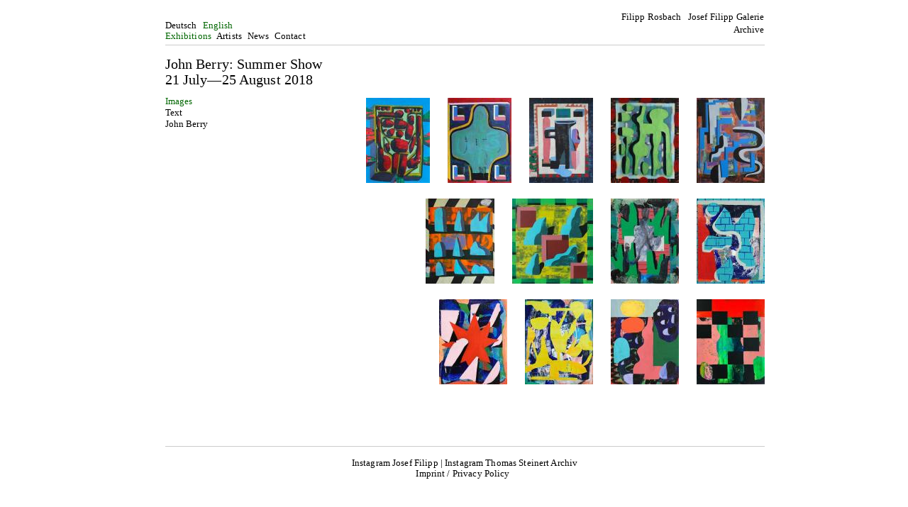

--- FILE ---
content_type: text/html; charset=UTF-8
request_url: https://www.filipp-galerie.com/en_ausstellung,john_berry_ussommer_kabinett21._juli_25._august_2018,12530.html
body_size: 1803
content:
<!DOCTYPE HTML PUBLIC "-//W3C//DTD HTML 4.01//EN" "http://www.w3.org/TR/html4/strict.dtd">
<html lang="de">
<head>
<meta http-equiv="content-type" content="text/html; charset=UTF-8">
<meta name="audience" content="all">
<meta name="document-rights" content="Public">
<meta name="language" content="de">
<meta name="robots" content="INDEX, FOLLOW">
<meta name="audience" content="all">
<meta name="title" content="">
<meta name="author" content="Josef Filipp Galerie">
<meta name="owner" content="Josef Filipp Galerie">
<meta name="publisher" content="Josef Filipp Galerie">
<meta name="copyright" content="Josef Filipp Galerie">
<meta name="keywords" content="Josef Filipp Galerie">
<meta name="description" content="Josef Filipp Galerie">
<meta name="document-type" content="Public">
<meta name="document-distribution" content="Global">
<title>John Berry: Sommer Kabinett &nbsp; &nbsp;&nbsp; 21. Juli&mdash;25. August 2018 &nbsp;&nbsp;&nbsp;&nbsp;&nbsp;  – Josef Filipp Galerie</title>
<meta name="viewport" content="width=device-width, initial-scale=1.0">
<link rel="stylesheet" href="inc/style.css" type="text/css">
<script language="javascript" type="text/javascript" src="inc/x.js"></script>
<link rel="shortcut icon" href="favicon.ico">
</head>
<body>
<!--KOPF-->
<div id="top"><a name="top"></a>
<!--NAVIGATION-->
  <div class="logo"><a href="index.html" class="menulogo">Filipp&nbsp;Rosbach&nbsp; &nbsp;Josef&nbsp;Filipp&nbsp;Galerie<br>Archive</a></div>
  <div class="navigation1"><a href="ausstellung,john_berry_ussommer_kabinett21._juli_25._august_2018,12530.html" class="menu">Deutsch</a>&nbsp;<a href="en_ausstellung,john_berry_ussommer_kabinett21._juli_25._august_2018,12530.html" class="menuactive">English</a>&nbsp;<br />
  <a href="en_ausstellungen.html" class="menuactive">Exhibitions</a>&nbsp;<a href="en_kuenstler.html" class="menu">Artists</a>&nbsp;<a href="en_news.html" class="menu">News</a><!--&nbsp;<a href="kataloge.html" class="menu">Publications</a>-->&nbsp;<a href="en_kontakt.html" class="menu">Contact</a></div> 
</div><a name="content"></a>
<!--INHALT-->
<div class="center">






  <div class="content">
      <h1 class="h1825">John Berry: Summer Show &nbsp;&nbsp;&nbsp;&nbsp;&nbsp; <br />21 July&mdash;25 August 2018&nbsp;&nbsp;&nbsp;&nbsp;&nbsp;&nbsp;&nbsp;&nbsp; </h1>
            <div class="left">
                  <div class="navigation3">

        <!--            15.07.2018–25.08.2018<br>
  		-->
       
      								
          <a href="ausstellung,john_berry:_sommer_kabinett_nbsp;_nbsp;_nbsp;_21._juli_25._august_2018_nbsp;_nbsp;_nbsp;_nbsp;_nbsp;_,12530.html" class="menusubactive">Images</a><br>

  		    	    <a href="presse,john_berry:_sommer_kabinett_nbsp;_nbsp;_nbsp;_21._juli_25._august_2018_nbsp;_nbsp;_nbsp;_nbsp;_nbsp;_,12530.html" class="menusub">Text</a><br>   		
  		
  		<a href="kuenstler,john_berry,2002.html" class="menusub">John Berry</a><br>
  		</div>
  
      </div>
    <div class="middle">
 	
	  
	  <!--
	  		  <a href="ausstellung,john_berry,12530_1.html" class="menubild"><span class="menubildicon">&laquo;</span></a> <span class="menubild">01 / 13</span> <a href="ausstellung,john_berry,12530_2.html" class="menubild"><span class="menubildicon">&raquo;</span></a>  		  <a href="ueb_ausstellung,john_berry,12530.html" class="menubild">&nbsp;index&nbsp;<span class="menubildicon">&raquo;</span></a>  
	  	  -->
	  
	  <div class="bildindex">
<a href="ausstellung,john_berry,12530_2.html"><img src="bilder_ausstellung/thumbs/2 Berry-Garden-Bed Kopie.jpg" alt="John Berry: Garden Bed, 2018, acrylic an spray paint on canvas, 119 x 90 cm

" title="John Berry: Garden Bed, 2018, acrylic an spray paint on canvas, 119 x 90 cm

" class="bildindexeinzel"></a><a href="ausstellung,john_berry,12530_3.html"><img src="bilder_ausstellung/thumbs/3 Berry-Garden-Statue Kopie.jpg" alt="John Berry: Garden Statue, 2018, acrylic an spray paint on canvas, 119 x 90 cm

" title="John Berry: Garden Statue, 2018, acrylic an spray paint on canvas, 119 x 90 cm

" class="bildindexeinzel"></a><a href="ausstellung,john_berry,12530_4.html"><img src="bilder_ausstellung/thumbs/1 Berry-Pantry Kopie.jpg" alt="John Berry: Pantry, 2018, acrylic an spray paint on canvas, 119 x 90 cm

" title="John Berry: Pantry, 2018, acrylic an spray paint on canvas, 119 x 90 cm

" class="bildindexeinzel"></a><a href="ausstellung,john_berry,12530_5.html"><img src="bilder_ausstellung/thumbs/4 Berry-Vineyard Kopie.jpg" alt="John Berry: Vineyard, 2018, acrylic an spray paint on canvas, 150 x 120 cm

" title="John Berry: Vineyard, 2018, acrylic an spray paint on canvas, 150 x 120 cm

" class="bildindexeinzel"></a><a href="ausstellung,john_berry,12530_6.html"><img src="bilder_ausstellung/thumbs/5 Berry-Industry-Garden Kopie.jpg" alt="John Berry: Industry Garden, 2018, acrylic an spray paint on canvas, 150 x 120 cm

" title="John Berry: Industry Garden, 2018, acrylic an spray paint on canvas, 150 x 120 cm

" class="bildindexeinzel"></a><a href="ausstellung,john_berry,12530_7.html"><img src="bilder_ausstellung/thumbs/6 Berry-Quarry Kopie.jpg" alt="John Berry: Quarry, 2018, acrylic an spray paint on canvas, 188 x 152 cm

" title="John Berry: Quarry, 2018, acrylic an spray paint on canvas, 188 x 152 cm

" class="bildindexeinzel"></a><a href="ausstellung,john_berry,12530_8.html"><img src="bilder_ausstellung/thumbs/7 Berry-Hermitage Kopie.jpg" alt="John Berry: Hermitage, 2018, acrylic an spray paint on canvas, 94 x 90 cm

" title="John Berry: Hermitage, 2018, acrylic an spray paint on canvas, 94 x 90 cm

" class="bildindexeinzel"></a><a href="ausstellung,john_berry,12530_9.html"><img src="bilder_ausstellung/thumbs/8 Berry-Catacombs Kopie.jpg" alt="John Berry: Atacombs, 2018, acrylic on canvas, mounted on wood, 25,5 x 20,5 cm 

" title="John Berry: Atacombs, 2018, acrylic on canvas, mounted on wood, 25,5 x 20,5 cm 

" class="bildindexeinzel"></a><a href="ausstellung,john_berry,12530_10.html"><img src="bilder_ausstellung/thumbs/9 Berry-Monument Kopie.jpg" alt="John Berry: Monument, 2018, acrylic on canvas, mounted on wood, 25 x 20 cm

" title="John Berry: Monument, 2018, acrylic on canvas, mounted on wood, 25 x 20 cm

" class="bildindexeinzel"></a><a href="ausstellung,john_berry,12530_11.html"><img src="bilder_ausstellung/thumbs/10 Berry-Handheld_Device Kopie.jpg" alt="John Berry: Handheld Device, 2018, acrylic on canvas, mounted on wood, 25 x 20 cm

" title="John Berry: Handheld Device, 2018, acrylic on canvas, mounted on wood, 25 x 20 cm

" class="bildindexeinzel"></a><a href="ausstellung,john_berry,12530_12.html"><img src="bilder_ausstellung/thumbs/11 Berry-Heritage-Fruit Kopie.jpg" alt="John Berry: Heritage Fruit, 2018, acrylic on canvas, mounted on wood, 25 x 20 cm

" title="John Berry: Heritage Fruit, 2018, acrylic on canvas, mounted on wood, 25 x 20 cm

" class="bildindexeinzel"></a><a href="ausstellung,john_berry,12530_13.html"><img src="bilder_ausstellung/thumbs/12 Berry-Ghost-Town Kopie.jpg" alt="John Berry: Ghost Town, 2018, acrylic on canvas, mounted on wood, 25 x 20 cm

" title="John Berry: Ghost Town, 2018, acrylic on canvas, mounted on wood, 25 x 20 cm

" class="bildindexeinzel"></a><a href="ausstellung,john_berry,12530_14.html"><img src="bilder_ausstellung/thumbs/13 Berry-Fly-Trap Kopie.jpeg" alt="John Beryy: Fly Trap, 2018, acrylic on canvas, mounted on wood, 25 x 20 cm

" title="John Beryy: Fly Trap, 2018, acrylic on canvas, mounted on wood, 25 x 20 cm

" class="bildindexeinzel"></a>

	
	  
	  <!--<div class="bildunterschrift"></div> -->
	  
    </div></div>
<!--FUSS-->
<div class="bottom"><a href="https://www.instagram.com/joseffilipp/ " target="_blank">Instagram Josef Filipp</a> |  
<a href="https://www.instagram.com/thomassteinert_archiv/ " target="_blank">Instagram Thomas Steinert Archiv</a><br />
<a href="impressum.html" class="menu">Imprint / Privacy Policy</a></div>
</body></html>

--- FILE ---
content_type: text/javascript
request_url: https://www.filipp-galerie.com/inc/x.js
body_size: 754
content:
function sndReq(img,top,left)
{	
	varInnerHTML = "<div class='bigPic' onMouseOver='this.style.cursor=\"pointer\"' onClick='hideLayer();'>";
	varInnerHTML = varInnerHTML+"<img src="+img+">";
	document.getElementById("katalogbild").style.position = "absolute";
	document.getElementById("katalogbild").style.top = top+"px";
	document.getElementById("katalogbild").style.left = left+"px";
	varInnerHTML = varInnerHTML+"</div>";
	document.getElementById("katalogbild").innerHTML = varInnerHTML;
}

function hideLayer()
{
	document.getElementById("katalogbild").innerHTML = "";
}

function ShowHideContainer(name)
{
	// alert(name);
	contWert = document.getElementById(name).style.display;
	if(contWert == "none") { document.getElementById(name).style.display = "block"; }
	if(contWert == "block") { document.getElementById(name).style.display = "none"; }
}